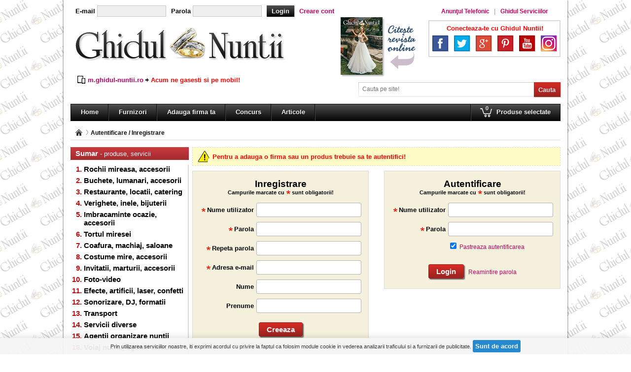

--- FILE ---
content_type: text/html; charset=UTF-8
request_url: http://www.ghidul-nuntii.ro/autentificare
body_size: 26797
content:
<!DOCTYPE html>
<html dir="ltr" lang="ro-RO">
<head>
    <title>Ghidul
        Nuntii</title>
    <meta charset="utf-8">
            <link rel="stylesheet" href="http://www.ghidul-nuntii.ro/css/front.css">
    <script type="text/javascript" src="http://www.ghidul-nuntii.ro/js/jquery-1.11.0.min.js"></script>
    <script>
        window.base_url = "http://www.ghidul-nuntii.ro/";
        window.current_url = "http://www.ghidul-nuntii.ro/autentificare";
    </script>
    <link rel="shortcut icon" href="http://www.ghidul-nuntii.ro/favicon.ico">
    <meta property="fb:app_id" content="1589256728016144"/>
            <meta property="og:image" content="http://www.ghidul-nuntii.ro/img/logo-fb.png"/>
            <meta name="google-site-verification" content="JPLtYmDAu_hC10yV-plLiOU6n7xZXvbjb_M87c-mx_8"/>
    <link rel="alternate" media="only screen and (max-width: 1024px)"
          href="http://m.ghidul-nuntii.ro/autentificare"/>
    <script type="application/ld+json">
        { "@context" : "http://schema.org",
          "@type" : "Organization",
          "name" : "Ghidul Nuntii",
          "url" : "http://www.ghidul-nuntii.ro",
          "sameAs" : [ "https://www.facebook.com/GhidulNuntii",
                "https://plus.google.com/115558579102312552083"],
          "logo": "http://www.ghidul-nuntii.ro/img/logo.png",
          "description": "Ghid complet de organizare a nuntii. Catalog de nunta si indrumar pentru pentru mirese si miri, produse, servicii si furnizori.",
          "potentialAction": {
            "@type": "SearchAction",
            "target": "http://www.ghidul-nuntii.ro/cautare/{search_term_string}",
            "query-input": "required name=search_term_string"},
            "address": {
            "@type": "PostalAddress",
            "streetAddress": "Bulevardul Carol I 35 ",
            "addressRegion": "Sector 2",
            "postalCode":"20912",
            "addressLocality": "Bucuresti",
            "addressCountry": "Romania"
            },

          "contactPoint" : [
            { "@type" : "ContactPoint",
              "telephone" : "+40 213104185",
              "email" :"office@ghidul-nuntii.ro;",
              "contactType" : "customer service"
            } ] }



    </script>
    <script src='https://www.google.com/recaptcha/api.js'></script>
</head>
<body>
<!-- Load Facebook SDK for JavaScript -->
<div id="fb-root"></div>
<div id="container">
    <div id="header">
        <div class="left">
            <div id="login">
                                    <div class="anonymous">
                        <form action="http://www.ghidul-nuntii.ro/autentificare?redirect=http%3A%2F%2Fwww.ghidul-nuntii.ro%2Fautentificare"
                              method="post" enctype="application/x-www-form-urlencoded">
                            <div>
                                <label for="login-username">E-mail</label>
                                <input id="login-username" type="text" name="username">
                                <label for="login-password">Parola</label>
                                <input id="login-password" type="password" name="password">
                                <input type="hidden" name="remember" value="1">
                                <input type="submit" name="submit" value="Login">
                                <a href="http://www.ghidul-nuntii.ro/autentificare">Creare cont</a>
                            </div>
                        </form>
                    </div>
                            </div>

        </div>
        <div class="right">
            <div id="links">
                <div>
                    <ul>
                        <li><a href="http://www.anuntul.ro/" rel="nofollow" target="_blank"
                               title="Anunţul Telefonic"><span>Anunţul Telefonic</span></a></li>
                        <li><a href="http://www.ghidul.ro/" rel="nofollow" target="_blank"
                               title="Ghidul Serviciilor"><span>Ghidul Serviciilor</span></a></li>
                    </ul>
                </div>
            </div>
            <div id="social">
                <div>
                    <p>Conecteaza-te cu Ghidul Nuntii!</p>
                    <ul>
                        <li class="facebook"><a target="_blank"
                                                href="https://www.facebook.com/GhidulNuntii">Facebook</a></li>
                        <li class="twitter"><a target="_blank" href="https://twitter.com/GhidulNuntii">Twitter</a></li>
                        <li class="googleplus"><a target="_blank"
                                                  href="https://plus.google.com/115558579102312552083/posts">Google+</a>
                        </li>
                        <li class="pinterest"><a target="_blank"
                                                 href="http://ro.pinterest.com/ghidulnuntii/">Pinterest</a></li>
                        <li class="youtube"><a target="_blank"
                                               href="https://www.youtube.com/channel/UCVQENQKHPM0PkUwtNkxv-gA">YouTube</a>
                        </li>
                        <li class="instagram"><a target="_blank"
                                                 href="https://www.instagram.com/ghidulnuntii/">Instagram</a>
                        </li>
                    </ul>
                </div>
            </div>
        </div>
        <div class="middle">
            <div id="magazine">
                <div>
                    <div>
                        <a href="http://www.ghidul-nuntii.ro/issuu"><img src="http://www.ghidul-nuntii.ro/img/revista.png" border="0"
                                                                alt="Revista"></a>
                    </div>
                </div>
            </div>
        </div>
        <div id="logo">
            <div style="display: inline-block;"><a href="http://www.ghidul-nuntii.ro/"><img src="http://www.ghidul-nuntii.ro/img/logo.png"
                                                                                 alt="Ghidul Nuntii"></a></div>
            <div style="display: inline-block;text-align: center">
                <div style="left: 10px;bottom: 10px;" class="fb-like" data-href="https://www.facebook.com/GhidulNuntii"
                     data-send="false" data-layout="button_count" data-width="100" data-show-faces="false"></div>
            </div>
        </div>
        <div id="stats">
            <div class="liner"><strong>335</strong> Furnizori</div>
            <div><strong>4658</strong> Produse</div>
        </div>
        <div id="mgn">
            <img src="http://www.ghidul-nuntii.ro/img/icon_mgn.png" class="mobile"/><a href="http://m.ghidul-nuntii.ro/"
                                                                              target="_blank">m.ghidul-nuntii.ro</a><img
                    src="http://www.ghidul-nuntii.ro/img/icon_arrow.png"/>Acum ne gasesti si pe mobil!
        </div>
        <div id="search">
            <div>
                <form action="http://www.ghidul-nuntii.ro/cautare" method="get" enctype="application/x-www-form-urlencoded">
                    <div>
                        <div class="s">
                            <input type="submit" value="Cauta">
                        </div>
                        <div class="q">
                            <input type="text" name="q" value=""
                                   placeholder="Cauta pe site!">
                        </div>
                    </div>
                </form>
            </div>
        </div>
        <div id="bar">
            <div id="cart">
                <div>
                    <div class="label">
                        <ul>
                            <li>
                                <a href="http://www.ghidul-nuntii.ro/produse_selectate">
                                    <div class="count"><span>0</span></div>
                                    <span>Produse selectate</span></a>
                            </li>
                        </ul>
                    </div>
                </div>
            </div>
            <div class="navigation">
                <div>
                    <ul>
                        <li class="line"><a href="http://www.ghidul-nuntii.ro/"><span>Home</span></a></li>
                        <li class="line"><a href="http://www.ghidul-nuntii.ro/furnizori"><span>Furnizori</span></a></li>
                        <!--li class="line"><a href="http://www.ghidul-nuntii.ro/produse/adaugare"><span>Adauga produs</span></a></li-->
                        <li class="line"><a
                                    href="http://www.ghidul-nuntii.ro/furnizori/adaugare"><span>Adauga firma ta</span></a></li>
                        <li class="line"><a href="http://www.ghidul-nuntii.ro/contest/register"><span>Concurs</span></a></li>
                        <li class="line"><a href="http://www.ghidul-nuntii.ro/articole"><span>Articole</span></a></li>
                    </ul>
                </div>
            </div>
        </div>
    </div>    <div id="breadcrumbs">
        <div>
            <ul>
                                    <li><a href="http://www.ghidul-nuntii.ro/" title="">Pagina principala</a></li>
                                    <li><a href="http://www.ghidul-nuntii.ro/autentificare" title="">Autentificare / Inregistrare</a></li>
                            </ul>
        </div>
    </div>
<div id="content">
	<div class="left">
        <div id="sidebar">
            <dl>
                <dt><span>Sumar</span> - produse, servicii</dt>
                <dd>
                    <ol>
                                                    <li >
                                <a href="http://www.ghidul-nuntii.ro/rochii-mireasa-accesorii-1"><span>Rochii mireasa, accesorii</span></a>                                                            </li>
                                                    <li >
                                <a href="http://www.ghidul-nuntii.ro/buchete-lumanari-accesorii-2"><span>Buchete, lumanari, accesorii</span></a>                                                            </li>
                                                    <li >
                                <a href="http://www.ghidul-nuntii.ro/restaurante-locatii-catering-9"><span>Restaurante, locatii, catering</span></a>                                                            </li>
                                                    <li >
                                <a href="http://www.ghidul-nuntii.ro/verighete-inele-bijuterii-3"><span>Verighete, inele, bijuterii</span></a>                                                            </li>
                                                    <li >
                                <a href="http://www.ghidul-nuntii.ro/imbracaminte-ocazie-accesorii-7"><span>Imbracaminte ocazie, accesorii</span></a>                                                            </li>
                                                    <li >
                                <a href="http://www.ghidul-nuntii.ro/tortul-miresei-5"><span>Tortul miresei</span></a>                                                            </li>
                                                    <li >
                                <a href="http://www.ghidul-nuntii.ro/coafura-machiaj-saloane-4"><span>Coafura, machiaj, saloane</span></a>                                                            </li>
                                                    <li >
                                <a href="http://www.ghidul-nuntii.ro/costume-mire-accesorii-6"><span>Costume mire, accesorii      </span></a>                                                            </li>
                                                    <li >
                                <a href="http://www.ghidul-nuntii.ro/invitatii-marturii-accesorii-8"><span>Invitatii, marturii, accesorii</span></a>                                                            </li>
                                                    <li >
                                <a href="http://www.ghidul-nuntii.ro/foto-video-10"><span>Foto-video</span></a>                                                            </li>
                                                    <li >
                                <a href="http://www.ghidul-nuntii.ro/efecte-artificii-laser-confetti-11"><span>Efecte, artificii, laser, confetti</span></a>                                                            </li>
                                                    <li >
                                <a href="http://www.ghidul-nuntii.ro/sonorizare-dj-formatii-12"><span>Sonorizare, DJ, formatii</span></a>                                                            </li>
                                                    <li >
                                <a href="http://www.ghidul-nuntii.ro/transport-13"><span>Transport</span></a>                                                            </li>
                                                    <li >
                                <a href="http://www.ghidul-nuntii.ro/servicii-diverse-14"><span>Servicii diverse</span></a>                                                            </li>
                                                    <li >
                                <a href="http://www.ghidul-nuntii.ro/furnizori/filtre/categorie/agentii-organizare-nuntii-15/subcategorie/agentii-organizare-nuntii-15"><span>Agentii organizare nuntii</span></a>                                                            </li>
                                                    <li >
                                <a href="http://www.ghidul-nuntii.ro/voiaj-nunta-agentii-turism-538"><span>Voiaj nunta, agentii turism</span></a>                                                            </li>
                                            </ol>
                </dd>
            </dl>
        </div>
    </div>
    <div class="right">
        		<div class="msg_alert">
			<img src="http://www.ghidul-nuntii.ro/img/icon_alert.png" />Pentru a adauga o firma sau un produs trebuie sa te autentifici!
	    </div>
        	    <div id="form" class="auth">
	        	        	        <div class="login">
	            <form action="http://www.ghidul-nuntii.ro/autentificare" method="post" accept-charset="utf-8">	            <div class="title">
	                <h1>Autentificare</h1>
	                <p>Campurile marcate cu <span class="asterisk">*</span> sunt obligatorii!</p>
	            </div>
	            	            <div class="fields">
	                <div class="field required">
	                    <div class="label">
	                        <label for="input-username-login">Nume utilizator</label>	                    </div>
	                    <div class="controls">
	                        <div class="input">
	                            <input type="text" name="username" value="" id="input-username-login"  />	                        </div>
	                        	                    </div>
	                </div>
	                <div class="field required">
	                    <div class="label">
	                        <label for="input-password-login">Parola</label>	                    </div>
	                    <div class="controls">
	                        <div class="input">
	                            <input type="password" name="password" value="" maxlength="32" id="input-password-login"  />	                        </div>
	                        	                    </div>
	                </div>
	                <div class="field">
	                    <div class="label">&nbsp;</div>
	                    <div class="controls">
	                        <div class="input">
	                            <label>
	                                <input type="checkbox" name="remember" value="1" checked="checked"  />	                                Pastreaza autentificarea
	                            </label>
	                        </div>
	                    </div>
	                </div>
	                <div class="buttons">
	                    
<input type="hidden" name="redirect" value="" />
	                    <input type="submit" name="submit" value="Login" id="input-submit-login", data-group="login" />	                    <span class="links"><a href="http://www.ghidul-nuntii.ro/fpw">Reamintire parola</a></span>
	                </div>
	            </div>
	            </form>	        </div>
	        <div class="signup">
	            <form action="http://www.ghidul-nuntii.ro/inregistrare" method="post" accept-charset="utf-8">	            <div class="title">
	                <h1>Inregistrare</h1>
	                <p>Campurile marcate cu <span class="asterisk">*</span> sunt obligatorii!</p>
	            </div>
	            	            <div class="fields">
	                <div class="field required">
	                    <div class="label"><label for="input-username-signup">Nume utilizator</label></div>
	                    <div class="controls">
	                        <div class="input">
	                            <input type="text" name="username" value="" id="input-username-signup"  />	                        </div>
	                        	                    </div>
	                </div>
	                <div class="field required">
	                    <div class="label"><label for="input-password1-signup">Parola</label></div>
	                    <div class="controls">
	                        <div class="input">
	                            <input type="password" name="password1" value="" id="input-password1-signup"  />	                        </div>
	                        	                    </div>
	                </div>
	                <div class="field required">
	                    <div class="label"><label for="input-password2-signup">Repeta parola</label></div>
	                    <div class="controls">
	                        <div class="input">
	                            <input type="password" name="password2" value="" id="input-password2-signup"  />	                        </div>
	                        	                    </div>
	                </div>
	                <div class="field required">
	                    <div class="label"><label for="input-email-signup">Adresa e-mail</label></div>
	                    <div class="controls">
	                        <div class="input">
	                            <input type="text" name="email" value="" id="input-email-signup"  />	                        </div>
	                        	                    </div>
	                </div>
	                <div class="field">
	                    <div class="label"><label for="input-last-name-signup">Nume</label></div>
	                    <div class="controls">
	                        <div class="input">
	                            <input type="text" name="last_name" value="" id="input-last-name-signup"  />	                        </div>
	                        	                    </div>
	                </div>
	                <div class="field">
	                    <div class="label"><label for="input-first-name-signup">Prenume</label></div>
	                    <div class="controls">
	                        <div class="input">
	                            <input type="text" name="first_name" value="" id="input-first-name-signup"  />	                        </div>
	                        	                    </div>
	                </div>
	                <!--div class="field required">
	                    <div class="label">&nbsp;</div>
	                    <div class="controls">
	                        <div class="input">
	                            <label>
	                                <input type="radio" name="gender" value="m" checked="checked"  />	                                Dl.
	                            </label>&nbsp;
	                            <label>
	                                <input type="radio" name="gender" value="f"  />	                                Dna.
	                            </label>
	                        </div>
	                        	                    </div>
	                </div-->
	                <div class="buttons">
	                    <input type="submit" name="submit" value="Creeaza" id="input-submit-signup", data-group="signup" />	                </div>
	            </div>
	            </form>	        </div>
	        	    </div>
    </div>
</div>
    <style>
        #DIV_1 input {
            padding: 5px 5px;
            font-weight: bold;
            background: #1983cd;
            color: #fff;
            border-radius: 3px;
            border: none;
        }
        #DIV_1 {
            bottom: 0px;
            box-shadow: rgba(0, 0, 0, 0.3) 0px 5px 20px 0px;
            box-sizing: border-box;
            color: rgb(48, 48, 48);
            height: 33px;
            left: 0px;
            opacity: 0.95;
            position: fixed;
            right: 0px;
            text-align: center;
            text-decoration: none solid rgb(48, 48, 48);
            text-size-adjust: 100%;
            width: 100%;
            z-index: 9999;
            column-rule-color: rgb(48, 48, 48);
            perspective-origin: 951.5px 13px;
            transform: matrix(1, 0, 0, 1, 0, 0);
            transform-origin: 951.5px 13px;
            caret-color: rgb(48, 48, 48);
            background: rgb(245, 245, 245) none repeat scroll 0% 0% / auto padding-box border-box;
            border: 0px none rgb(48, 48, 48);
            font: normal normal 400 normal 16px / 16px Roboto, Arial, "Helvetica Neue", Helvetica, sans-serif;
            outline: rgb(48, 48, 48) none 0px;
            padding: 4px 0px 5px;
        }/*#DIV_1*/

        #SPAN_2 {
            font-size: 11px !important;
            line-height: 17px;
            background-position: 0px 0px;
            box-sizing: border-box;
            color: rgb(48, 48, 48);
            text-align: center;
            text-decoration: none solid rgb(48, 48, 48);
            text-size-adjust: 100%;
            column-rule-color: rgb(48, 48, 48);
            perspective-origin: 0px 0px;
            transform-origin: 0px 0px;
            caret-color: rgb(48, 48, 48);
            background: rgba(0, 0, 0, 0) none repeat scroll 0px 0px / auto padding-box border-box;
            border: 0px none rgb(48, 48, 48);
            font: normal normal 400 normal 14px / 17px Roboto, Arial, "Helvetica Neue", Helvetica, sans-serif;
            outline: rgb(48, 48, 48) none 0px;
        }/*#SPAN_2*/


    </style>

    <div id="DIV_1">
        <span id="SPAN_2">Prin utilizarea serviciilor noastre, iti exprimi acordul cu privire la faptul ca folosim module cookie in vederea analizarii traficului si a furnizarii de publicitate. <input type="button" onclick="document.cookie = 'cookies_accepted=true; path=/;';document.getElementById('DIV_1').style.display='none';" value="Sunt de acord" /> </span>
    </div>
<div id="footer">
        <div class="navigation">
            <div>
                <ul>
                	<li><a href="http://www.ghidul-nuntii.ro/"><span>Home</span></a></li>
                    <li><a href="http://www.ghidul-nuntii.ro/furnizori"><span>Furnizori</span></a></li>
                    <!--li><a href="http://www.ghidul-nuntii.ro/produse/adaugare"><span>Adauga produs</span></a></li-->
                    <li><a href="http://www.ghidul-nuntii.ro/furnizori/adaugare"><span>Adauga firma ta</span></a></li>
                    <!--<li><a href="http://www.ghidul-nuntii.ro/regulament"><span>Regulament</span></a></li>-->
                    <li><a href="http://www.ghidul-nuntii.ro/contact"><span>Contact</span></a></li>
                    <!--li><a href="http://www.ghidul-nuntii.ro/contest"><span>Concursuri</span></a></li-->
                </ul>
            </div>
        </div>
        <div id="copyright">
            <div>
                <span>Ghidul Nuntii &copy; 2026. Toate drepturile sunt rezervate!</span>
            </div>
            <div>
                <span>Timp de execuţie: <strong>0.0469</strong> secunde</span>
            </div>
        </div>
        <div id="info">
            <ul>
                <li><!--/Start trafic.ro/-->
                    <script type="text/javascript">t_rid="ghidulnuntii";</script>
                    <script type="text/javascript" src="http://storage.trafic.ro/js/trafic.js"
                        ></script><noscript><a href="http://www.trafic.ro/top/?rid=ghidulnuntii"
                                               target="_blank"><img border="0" alt="trafic ranking"
                                                                    src="http://log.trafic.ro/cgi-bin/pl.dll?rid=ghidulnuntii"/></a>
                        <a href="http://www.trafic.ro">Statistici web</a>
                    </noscript>
                    <!--/End trafic.ro/-->	</li>
            </ul>
        </div>
    </div>
</div>

            <link rel="stylesheet" href="http://www.ghidul-nuntii.ro/css/forms.css" />
            <link rel="stylesheet" href="http://www.ghidul-nuntii.ro/css/auth.css" />
        <link rel="stylesheet" href="https://maxcdn.bootstrapcdn.com/font-awesome/4.5.0/css/font-awesome.min.css" />

    <script type="text/javascript" src="http://www.ghidul-nuntii.ro/js/jquery.numeric.js"></script>
    <script type="text/javascript" src="http://www.ghidul-nuntii.ro/js/front.js"></script>
            <script type="text/javascript" src="http://www.ghidul-nuntii.ro/js/auth.js"></script>
    <div style="display: none;" id="rose"><img width="50" src="http://www.ghidul-nuntii.ro/img/rose.gif" /></div>
    <script>
        (function(i,s,o,g,r,a,m){i['GoogleAnalyticsObject']=r;i[r]=i[r]||function(){
            (i[r].q=i[r].q||[]).push(arguments)},i[r].l=1*new Date();a=s.createElement(o),
            m=s.getElementsByTagName(o)[0];a.async=1;a.src=g;m.parentNode.insertBefore(a,m)
        })(window,document,'script','//www.google-analytics.com/analytics.js','ga');

        ga('create', 'UA-44830670-1', 'auto');
        ga('send', 'pageview');

    </script>
</body>
</html>

--- FILE ---
content_type: text/css
request_url: http://www.ghidul-nuntii.ro/css/forms.css
body_size: 1434
content:
input[type="checkbox"] {
  	padding 0; 
  	height:13px
}
input[type="radio"] {
  	margin: 0;
}
#top {
    display: table;
    width: 100%;
}
#tabs {
    border-bottom: 2px solid #A32B2F;
    text-align: right;
}
#content .auth {
	background: #FFF;
	border: none;
	padding: 0;
	margin-top: 10px
}
#form {
    background: #FFFCC8;
    border: solid #DDD;
    border-width: 0 1px 1px 1px;
    padding: 20px 10px;
}
#form .title {
    text-align: center;
    padding-bottom: 10px;
}
#form .title h1 {
    font-size: 19px;
}
#form .title p {
    font-size: 11px;
}
#form .title h1, #form .title p {
    font-weight: bold;
}
#form .title p span.asterisk {
    display: inline-block;
    text-indent: -9999px;
    width: 9px;
    height: 8px;
    background: url("../img/asterisk.png") no-repeat;
    position: relative;
    top: 2px;
}
#form .title p span.asterisk2 {
    display: inline-block;
    text-indent: -9999px;
    width: 18px;
    height: 8px;
    background: url("../img/asterisk.png") repeat;
    position: relative;
    top: 2px;
}
#form .message {
    background: #f2f2f2;
    border: 1px solid #ccc;
    padding: 10px;
    font-size: 12px;
    font-weight: bold;
    margin-bottom: 10px;
    text-align:  center;
}
#form .message.success {
    border: 1px dashed #DADADA;
    background: #FFF;
    font-size: 11px;
    color: #F00;
}
#form .message.error {
    border-color: #EBCCD1;
    background: #F2DEDE;
    color: #A94442;
}
#form input[type="text"],
#form input[type="password"] {
    width: 213px;
    height: 29px;
    box-sizing: border-box;
    -moz-box-sizing: border-box;
    border: 1px solid #b4b4b4;
    border-radius: 3px;
    font-size: 13px;
    padding: 5px;
}
#form select {
    width: 213px;
    height: 29px;
    box-sizing: border-box;
    -moz-box-sizing: border-box;
    border: 1px solid #b4b4b4;
    border-radius: 3px;
    font-size: 13px;
    padding-left: 1px;
}
#form textarea {
	width: 432px;
    box-sizing: border-box;
    -moz-box-sizing: border-box;
    border: 1px solid #b4b4b4;
    border-radius: 3px;
    font-family: Arial;
    font-size: 13px;
    padding: 3px
}
#form .field {
    padding: 5px;
    clear: both;
    overflow: hidden;
}
#form .field .label {
    float: left;
    width: 30%;
    clear: both;
    text-align: right;
    line-height: 28px;
}
#form .field label {
    font-size: 13px;
    font-weight: bold;
}
#form .field .label label, #form .field .label span {
    padding-right: 5px;
}
#form .field .label span {
    font-size: 11px;
    font-weight: normal;
    position: relative;
}
#form .field .label a {
    color: #005702;
    position: relative;
    top: -3px;
}

#form .field.required2 .label label:before {
    content: "";
    width: 16px;
    height: 8px;
    background: url("../img/asterisk.png") repeat;
    display: inline-block;
    padding-right: 3px;
}
#form .field.required .label label:before {
    content: "";
    width: 9px;
    height: 8px;
    background: url("../img/asterisk.png") no-repeat;
    display: inline-block;
    padding-right: 3px;
}
#form .field .controls {
    float: left;
    width: 70%;
}
#form .field .controls img {
    float: left;
    border-radius: 3px;
}
#form .field .controls label.inline {
    font-size: 11px;
    color: #f00;
    padding-left: 5px;
    vertical-align: bottom;
}
#form .field .controls label.inline input[type="checkbox"] {
    position: relative;
    top: 3px;
}
#form .field .controls .input {
    float: left;
}
#form .field .controls .input label {
	font-size: 12px;
	font-weight: normal;
	color: #C50163
}
#form .field .controls .input.half div {
    float: left;
    width: 50%;
    box-sizing: border-box;
    -moz-box-sizing: border-box;
}
#form .field .controls .input.half div {
    padding: 0 3px;
}
#form .field .controls .input.half div:first-child {
    padding-left: 0;
}
#form .field .controls .input.half div:last-child {
    padding-right: 0;
}
#form .buttons {
    text-align: center;
    margin: 14px 0 0;
}
#form input[type="submit"] {
    /*background: url("../img/button_bg.png") repeat-x;*/
    background: -webkit-linear-gradient(#D72C24, #992320);
  	background: -o-linear-gradient(#D72C24, #992320);
  	background: -moz-linear-gradient(#D72C24, #992320);
  	background: linear-gradient(#D72C24, #992320);
    height: 29px;
    color: #fff;
    font: 15px Arial;
    font-weight: bold;
    border: 1px solid #992320;
    border-radius: 3px;
    padding: 3px 15px;
    -webkit-box-shadow: 2px 2px 2px #666;
    -moz-box-shadow:    2px 2px 2px #666;
    box-shadow:         2px 2px 2px #666;
    cursor: pointer;
}
#form input[type="submit"]:hover {
    background: #992320;
}
#form .controls .error {
    clear: both;
    padding-top: 5px;
}
#form .controls .error p {
    border: 1px solid #c00;
    display: inline-block;
    color: #c00;
    font-size: 11px;
    background: #FFE5E5;
    font-weight: bold;
    padding: 3px;
}

--- FILE ---
content_type: text/css
request_url: http://www.ghidul-nuntii.ro/css/auth.css
body_size: 315
content:
#form .login {
	float: right;
	width: 336px; 
	border: 1px solid #DADADA;
	background: #f5f1dc;
    padding: 15px 10px 20px
}
#form .signup {
	float: left;
	width: 336px; 
	border: 1px solid #DADADA;
	background: #f5f1dc;
    padding: 15px 10px 20px
}
#form .fpw {
	border: 1px solid #DADADA;
	background: #f5f1dc;
    padding: 15px 10px 20px
}
#form .login .links {
    text-align: center;
    padding-top: 5px;
}
#form .login .links a {
	padding-left: 5px;
    font-size: 12px;
    color: #C50163;
    text-decoration: none
}
#form .field .label {
    float: left;
    width: 35%;
    clear: both;
    text-align: right;
}
#form .field .controls {
    float: left;
    width: 65%;
}

--- FILE ---
content_type: application/javascript
request_url: http://www.ghidul-nuntii.ro/js/auth.js
body_size: 13297
content:
$(document).ready(function() {
    var ValidationLogin = {
        Fields: {
            Username: $("#input-username-login"),
            Password: $("#input-password-login"),
            Submit: $("#input-submit-login")
        },
        Func: {
            validateUsername: function(e) {
                var message = null; var status = 0;
                var value = e.val().trim();
                if (value != "")
                    if (!value.match(/^((([A-Za-z]){1}([A-Za-z0-9](-{0,2}_{0,2})){3,31})|([a-z0-9_.-]*@[a-z0-9.-]+\.[a-z]{2,5}))$/))
                        message = "Numele de utilizator introdus nu este valid."
                    else
                        status = 1;
                else
                    message = "Numele de utilizator este necesar la autentificare.";
                return {status: status, message: message};
            },
            validatePassword: function(e) {
                var message = null; var status = 0;
                var value = e.val().trim();
                if (value != "")
                    if (!value.match(/^([A-Za-z0-9\W|_]){4,32}$/))
                        message = "Parola introdusă nu este validă."
                    else
                        status = 1;
                else
                    message = "Introduceţi parola asociată contului.";
                return {status: status, message: message};
            }
        },
        Init: function() {
            $.each(ValidationLogin.Fields, function(i, obj) {
                if (obj.length)
                    if (obj.attr("type") == "text" || obj.attr("type") == "password" || obj.prop("tagName").toLowerCase() == "textarea")
                        obj.on("blur", function() {
                            if (typeof eval("ValidationLogin.Func.validate"+i) == "function") {
                                var response = eval("ValidationLogin.Func.validate"+i+"($(this))");

                                if (!response.status) ValidationLogin.setError($(this), response.message);
                                else ValidationLogin.clearError($(this));

                            }
                        });
            });
            ValidationLogin.Fields.Submit.on("click", function() {
                ValidationLogin.Status = 1;
                $.each(ValidationLogin.Fields, function(i, obj) {
                    if (obj.length)
                        if (typeof eval("ValidationLogin.Func.validate"+i) == "function") {
                            var response = eval("ValidationLogin.Func.validate"+i+"(obj)");

                            if (!response.status) {
                                ValidationLogin.setError($(this), response.message);
                                ValidationLogin.Status = 0;
                            } else ValidationLogin.clearError($(this));
                        }
                });
                if (!ValidationLogin.Status)
                    return false;
            });
        },
        setError: function (e, msg) {
            e.closest(".controls").find(".error").remove();
            var element = $("<div></div>").attr("class", "error").append($("<p></p>").text(msg));
            e.closest(".controls").append(element);
        },
        clearError: function (e) {
            e.closest(".controls").find(".error").remove();
        },
        Status: 1
    };
    ValidationLogin.Init();
    var ValidationFpw = {
        Fields: {
            Email: $("#input-email"),
            Password1: $("#input-password1"),
            Password2: $("#input-password2"),
            Submit: $("#input-submit")
        },
        Func: {
            validateEmail: function (e) {
                var message = null; var status = 0;
                var value = e.val().trim();
                if (value != "")
                    if (!value.match(/^(([a-z0-9_.-]*@[a-z0-9.-]+\.[a-z]{2,5}))$/))
                        message = "Adresa de e-mail introdusă nu este validă."
                    else {
                        $.ajax({
                            type: "POST",
                            url: window.base_url+"/auth/email_available",
                            data: {email: value},
                            success: function (data) {
                                if (!data.available) status = 1;
                                else message = "Adresa de e-mail nu există în baza de date.";
                            },
                            async: false
                        });
                    }
                else
                    message = "Specificaţi o adresă de e-mail.";
                return {status: status, message: message};
            },
            validatePassword1: function(e) {
                var message = null; var status = 0;
                var value = e.val().trim();
                if (value != "")
                    if (!value.match(/^([A-Za-z0-9\W|_]){4,32}$/))
                        message = "Parola introdusă nu este validă."
                    else
                        status = 1;
                else
                    message = "Introduceţi o parolă asociată contului.";
                return {status: status, message: message};
            },
            validatePassword2: function(e) {
                var message = null; var status = 0;
                var value = e.val().trim();
                if (value != ValidationFpw.Fields.Password1.val())
                    message = "Parola introdusă trebuie să fie identică."
                else
                    status = 1;
                return {status: status, message: message};
            }
        },
        Init: function() {
            $.each(ValidationFpw.Fields, function(i, obj) {
                if (obj.length)
                    if (obj.attr("type") == "text" || obj.attr("type") == "password" || obj.prop("tagName").toLowerCase() == "textarea")
                        obj.on("blur", function() {
                            if (typeof eval("ValidationFpw.Func.validate"+i) == "function") {
                                var response = eval("ValidationFpw.Func.validate"+i+"($(this))");

                                if (!response.status) ValidationFpw.setError($(this), response.message);
                                else ValidationFpw.clearError($(this));

                            }
                        });
            });
            ValidationFpw.Fields.Submit.on("click", function() {
                ValidationFpw.Status = 1;
                $.each(ValidationFpw.Fields, function(i, obj) {
                    if (obj.length)
                        if (typeof eval("ValidationFpw.Func.validate"+i) == "function") {
                            var response = eval("ValidationFpw.Func.validate"+i+"(obj)");

                            if (!response.status) {
                                ValidationFpw.setError($(this), response.message);
                                ValidationFpw.Status = 0;
                            } else ValidationFpw.clearError($(this));
                        }
                });
                if (!ValidationFpw.Status)
                    return false;
            });
        },
        setError: function (e, msg) {
            e.closest(".controls").find(".error").remove();
            var element = $("<div></div>").attr("class", "error").append($("<p></p>").text(msg));
            e.closest(".controls").append(element);
        },
        clearError: function (e) {
            e.closest(".controls").find(".error").remove();
        },
        Status: 1
    };
    ValidationFpw.Init();
    var ValidationSignup = {
        Fields: {
            Username: $("#input-username-signup"),
            Password1: $("#input-password1-signup"),
            Password2: $("#input-password2-signup"),
            Email: $("#input-email-signup"),
            LastName: $("#input-last-name-signup"),
            FirstName: $("#input-first-name-signup"),
            Submit: $("#input-submit-signup")
        },
        Func: {
            validateUsername: function(e) {
                var message = null; var status = 0;
                var value = e.val().trim();
                if (value != "") {
                    if (!value.match(/^((([A-Za-z]){1}([A-Za-z0-9](-{0,2}_{0,2})){3,31})|([a-z0-9_.-]*@[a-z0-9.-]+\.[a-z]{2,5}))$/))
                        message = "Numele de utilizator introdus nu este valid."
                    else {
                        $.ajax({
                            type: "POST",
                            url: window.base_url+"/auth/username_available",
                            data: {username: value},
                            success: function (data) {
                                if (data.available) status = 1;
                                else message = "Numele de utilizator este deja înregistrat.";
                            },
                            async: false
                        });
                    }
                } else {
                    message = "Numele de utilizator este necesar la autentificare.";
                }
                return {status: status, message: message};
            },
            validatePassword1: function(e) {
                var message = null; var status = 0;
                var value = e.val().trim();
                if (value != "")
                    if (!value.match(/^([A-Za-z0-9\W|_]){4,32}$/))
                        message = "Parola introdusă nu este validă."
                    else
                        status = 1;
                else
                    message = "Introduceţi o parolă asociată contului.";
                return {status: status, message: message};
            },
            validatePassword2: function(e) {
                var message = null; var status = 0;
                var value = e.val().trim();
                if (value != ValidationSignup.Fields.Password1.val())
                    message = "Parola introdusă trebuie să fie identică."
                else
                    status = 1;
                return {status: status, message: message};
            },
            validateEmail: function (e) {
                var message = null; var status = 0;
                var value = e.val().trim();
                if (value != "")
                    if (!value.match(/^(([a-z0-9_.-]*@[a-z0-9.-]+\.[a-z]{2,5}))$/))
                        message = "Adresa de e-mail introdusă nu este validă."
                    else {
                        $.ajax({
                            type: "POST",
                            url: window.base_url+"/auth/email_available",
                            data: {email: value},
                            success: function (data) {
                                if (data.available) status = 1;
                                else message = "Adresa de e-mail este deja înregistrată.";
                            },
                            async: false
                        });
                    }
                else
                    message = "Specificaţi o adresă de e-mail.";
                return {status: status, message: message};
            }
        },
        Init: function() {
            $.each(ValidationSignup.Fields, function(i, obj) {
                if (obj.length)
                    if (obj.attr("type") == "text" || obj.attr("type") == "password" || obj.prop("tagName").toLowerCase() == "textarea")
                        obj.on("blur", function() {
                            if (typeof eval("ValidationSignup.Func.validate"+i) == "function") {
                                var response = eval("ValidationSignup.Func.validate"+i+"($(this))");

                                if (!response.status) ValidationSignup.setError($(this), response.message);
                                else ValidationSignup.clearError($(this));

                            }
                        });
            });
            ValidationSignup.Fields.Submit.on("click", function() {
                ValidationSignup.Status = 1;
                $.each(ValidationSignup.Fields, function(i, obj) {
                    if (obj.length)
                        if (typeof eval("ValidationSignup.Func.validate"+i) == "function") {
                            var response = eval("ValidationSignup.Func.validate"+i+"(obj)");

                            if (!response.status) {
                                ValidationSignup.setError($(this), response.message);
                                ValidationSignup.Status = 0;
                            } else ValidationSignup.clearError($(this));
                        }
                });
                if (!ValidationSignup.Status)
                    return false;
            });
        },
        setError: function (e, msg) {
            e.closest(".controls").find(".error").remove();
            var element = $("<div></div>").attr("class", "error").append($("<p></p>").text(msg));
            e.closest(".controls").append(element);
        },
        clearError: function (e) {
            e.closest(".controls").find(".error").remove();
        },
        Status: 1
    };
    ValidationSignup.Init();
});

--- FILE ---
content_type: application/javascript
request_url: http://www.ghidul-nuntii.ro/js/front.js
body_size: 5857
content:
$(document).ready(function() {


    $(".numeric").numeric();

    Cache = {
        $$: {
            products: $(".products"),
            subcategories: $("#subcategories"),
            hierarchy: $("#hierarchy"),
            filters: $("#filters"),
            labels: $("#labels"),
            ratings: $(".rating")
        }
    };
    Ratings = {
        Init: function () {
            Cache.$$.ratings.each(function() {
                var stars = $(this);
                $(this).find("input[type=\"radio\"]").on("change", function() {
                    var product = $(this).data("product");
                    var rating = $(this).val();
                    $.getJSON(window.base_url+"product/rate/"+product+"/"+rating, function(data) {
                        if (data.success == "insert") {

                            var counter = stars.find(".counter > span");
                            counter.text(parseInt(counter.text())+1);

                        }
                    });

                });
            });
        }
    };
    Ratings.Init();
    AdjustHeight = {
        stateFlag: false,
        changeFlag: function (target) {
            var blocks = target.find("div.holder > div:not(.ad)");
            var count = blocks.length; var loaded = 0;
            blocks.each(function() {
                var img = $(this).find(".image img");
                img.load(function() {
                    loaded++;
                    if (loaded == count) {
                        AdjustHeight.stateFlag = true;
                        AdjustHeight.doAdjust(target);
                    }
                }).attr("src", img.attr("src"));
            });
        },
        doAdjust: function (target) {

            if (!AdjustHeight.stateFlag) {

                AdjustHeight.changeFlag (target);
                return;
            }

            //TODO: bug de rezolvat, nu gaseste de fiecare data .top
            var blocks = target.find("div.holder > div:not(.ad)");
            if( blocks && blocks.first() &&  blocks.first().position() && blocks.first().position().top ) {
                var position = blocks.first().position().top;
            }
            else
                var position = 1;
            //console.log(position);
            var max = 0;
            var rows = new Array();
            blocks.each(function() {
                var $element = $(this);
                var adjust = 0;//$element.find(".image").parent().height();
                //console.log(adjust);
                var top = $element.parent().position().top;
               // console.log(position);
              //  console.log(top);
                if (position != top) {
                    //console.log('DA');
                    for (var current = 0 ; current < rows.length; current++) {
                        rows[current].height(max+adjust);
                    }
                    rows.length = 0;
                    position = top;
                    max = $element.find(".text").parent().outerHeight();
                    rows.push($element);
                } else {
                    //console.log('NU');
                    rows.push($element);
                    max = (max < $element.find(".text").parent().outerHeight()) ? $element.find(".text").parent().outerHeight() : max;
                }
                for (var current = 0 ; current < rows.length; current++) {
                    rows[current].height(max+adjust);
                }
            });
        }
    };
    LikeButton = {
        Init: function () {


            (function (d, s, id) {
                var js, fjs = d.getElementsByTagName(s)[0];
                if (d.getElementById(id)) return;
                js = d.createElement(s);
                js.id = id;
                js.src = "//connect.facebook.net/en_US/sdk.js#xfbml=1&version=v2.10&appId=1589256728016144";
                fjs.parentNode.insertBefore(js, fjs);
            }(document, 'script', 'facebook-jssdk'));


        }
    };
    LikeButton.Init();


    FormElements = {
      reset:  function (ele) {

        $(ele).find(':input').each(function() {
            switch(this.type) {
                case 'password':
                case 'select-multiple':
                case 'select-one':
                case 'text':
                case 'textarea':
                    $(this).val('');
                    break;
                case 'checkbox':
                case 'radio':
                    this.checked = false;
            }
        });

        }
    };

    scrollToAnchor = {
        Init: function (aid) {
            var aTag = $("a[name='" + aid + "']");
            $("html,body").animate({scrollTop: aTag.offset().top}, 'slow');
        }
    };

    $("#search form").on("submit", function (e) {
        e.preventDefault();
        var q = $(this).find("input[name='q']").val();

        if (q.trim() == "") return;

        q = q.replace(/^\s+|\s+$/g, '');
        q = q.toLowerCase();

        var from = "ãàáäâẽèéëêìíïîõòóöôùúüûñç·/_,:;";
        var to   = "aaaaaeeeeeiiiiooooouuuunc------";
        for (var i=0, l=from.length ; i<l ; i++)
            q = q.replace(new RegExp(from.charAt(i), 'g'), to.charAt(i));

        q = q.replace(/[^a-z0-9 -]/g, '').replace(/\s+/g, '-').replace(/-+/g, '-');

        window.location.href = $(this).attr("action")+"/"+q;

    });

    $(".delete_product").click(function( event ) {


        if(confirm('Esti sigur ca vrei sa stergi acest produs ?') ) {
            return true;
        } else {
            event.preventDefault();
            return false;
        }


    });

});